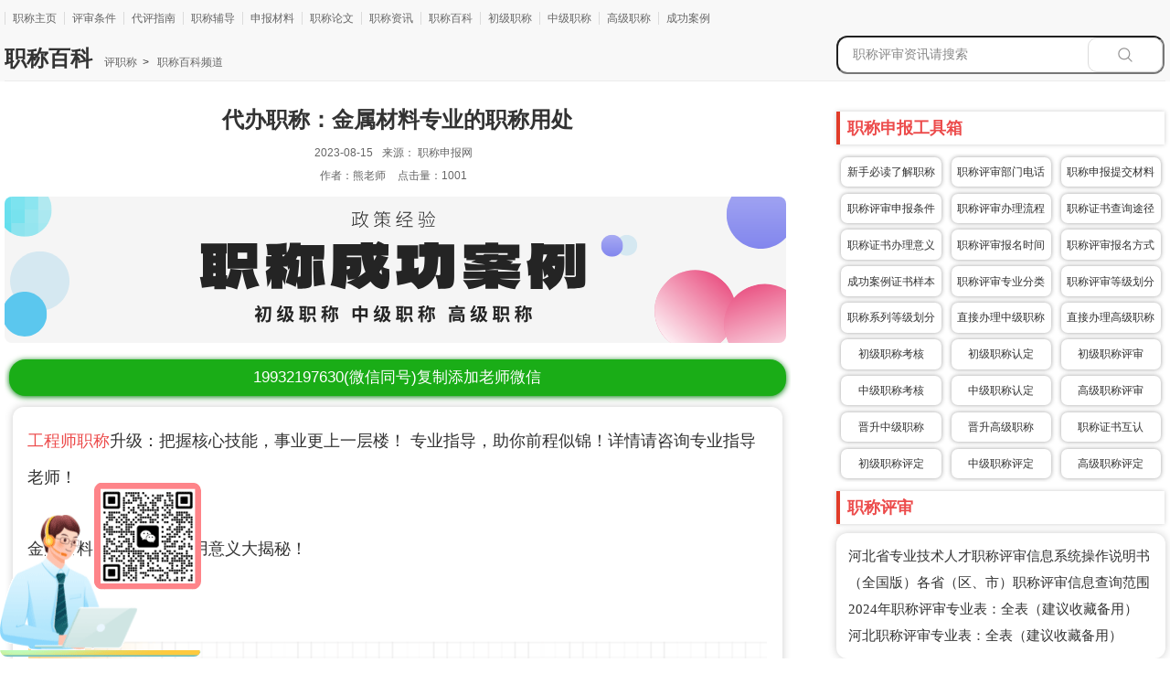

--- FILE ---
content_type: text/html
request_url: https://www.zuozizhi.com/bk/18405.html
body_size: 10567
content:
<!doctype html>
<html lang="zh-cmn-Hans-CN">
	<head>
	<meta charset="utf-8" />
    <meta http-equiv="Content-Type" content="text/html; charset=UTF-8">	
	<meta name="renderer" content="webkit" />
	<meta name="force-rendering" content="webkit"/>
	<meta http-equiv="X-UA-Compatible" content="chrome=1" />
	<meta http-equiv="Cache-Control" content="no-transform" />
    <meta http-equiv="Cache-Control" content="no-siteapp" />
	<META name="filetype" content="1">
	<META name="publishedtype" content="1">
	<META name="pagetype" content="2">
	<META name="catalogs" content="toutiao_PC">
	<link href="https://www.zuozizhi.com/favicon.ico" type="image/x-icon" rel="icon" />
    <meta name="viewport" content="width=device-width, initial-scale=1.0, minimum-scale=1.0, maximum-scale=1.0, user-scalable=no"/>
    <meta name="applicable-device"content="pc,mobile"/>
	<title>代办职称：金属材料专业的职称用处-工程师职称「评职称轻松通过」</title>
    <meta name="keywords" content="代办,职称,金属材料,专业,的,用处,工程师," />
    <meta name="description" content="工程师职称升级：把握核心技能，事业更上一层楼！ 专业指导，助你前程似锦！详情请咨询专业指导老师！金属材料专业的职称作用意义大揭秘！金属材料专业是一门以金属材料研究为主的学科，针对从事相关行业的人士来说，职称是衡量能力和业务水" />  
    <link rel="canonical" href="https://www.zuozizhi.com/bk/18405.html"/>
	<link rel="stylesheet" href="/template/pc/assets/css/reset.css" />
	<link rel="stylesheet" href="/template/pc/assets/detail_v2/common.css" />
	<link rel="stylesheet" href="/template/pc/assets/detail_v2/detail.css" />	
    <script type="text/javascript" src="/template/pc/assets/js/jquery.min.js"></script>
	<script type="text/javascript" src="/template/pc/assets/js/jquery.cookie.js"></script>
	<script type="text/javascript" src="/template/pc/assets/js/resources/minicookie.js"></script>
	<script type="text/javascript" src="/template/pc/assets/js/globle.js"></script>
	<script type="text/javascript" src="/template/pc/assets/js/device.js"></script>			
    <meta property="og:type" content="article"/>
    <meta property="og:title" content="代办职称：金属材料专业的职称用处"/>
    <meta property="og:description" content=""/>
    <meta property="og:image" content=""/>
    <link rel="stylesheet" href="/template/pc/css/style.css" media="screen" type="text/css" />
    <meta property="og:release_date" content="2023-08-15 22:27"/>        

    <script>
var _hmt = _hmt || [];
(function() {
  var hm = document.createElement("script");
  hm.src = "https://hm.baidu.com/hm.js?056ba7913e34c38a93c04310988d60a9";
  var s = document.getElementsByTagName("script")[0]; 
  s.parentNode.insertBefore(hm, s);
})();
</script> 
    <meta name="copyright" content="本页版权归熊职称（www.zuozizhi.com）所有。All Rights Reserved">
<!-- 今日头条自动收录 -->    
<script>
(function(){
var el = document.createElement("script");
el.src = "https://sf1-scmcdn-tos.pstatp.com/goofy/ttzz/push.js?713db76fe40b8ed78c76429f53163b8fbd4502f1a3ccd1a5183ab489bd9696de80f2b20c3bdaa580debdb19c4fced93120ff5467cbb6954747033ac59e970439";
el.id = "ttzz";
var s = document.getElementsByTagName("script")[0];
s.parentNode.insertBefore(el, s);
})(window)
</script>
<!-- 今日头条自动收录 --> 
<link href="/favicon.ico" rel="shortcut icon" type="image/x-icon" />
</head>
		<style>
			@media (max-width:800px){
				.headers{top:65px;}
			}
		</style>
		
<body onselectstart="return false">
  
<meta name="applicable-device" content="pc"> 
<div class="header_cnt_detail clear-fix pcstyle">
  <div class="header_cnt_l_detail clear-fix">
    <ul class="nav_detail">
      <li><a href="https://www.zuozizhi.com" target="_blank">职称主页</a></li>
            <li><a href="/tj/" target="_blank" rel="nofollow">评审条件</a></li>
            <li><a href="/zn/" target="_blank" rel="nofollow">代评指南</a></li>
            <li><a href="/yb/" target="_blank" rel="nofollow">职称辅导</a></li>
            <li><a href="/cl/" target="_blank" rel="nofollow">申报材料</a></li>
            <li><a href="/lw/" target="_blank" rel="nofollow">职称论文</a></li>
            <li><a href="/zx/" target="_blank" rel="nofollow">职称资讯</a></li>
            <li><a href="/bk/" target="_blank" rel="nofollow">职称百科</a></li>
            <li><a href="/cj/" target="_blank" rel="nofollow">初级职称</a></li>
            <li><a href="/zj/" target="_blank" rel="nofollow">中级职称</a></li>
            <li><a href="/gj/" target="_blank" rel="nofollow">高级职称</a></li>
            <li><a href="/cgal/" target="_blank" rel="nofollow">成功案例</a></li>
          </ul>                     
  </div>
  <div style="width:1020px; margin:0 auto !important;">
    
  </div>
</div>
<div class="head_search_cnt positionSearch pcstyle">
  <div class="head_search_cnt_contain positionSearchCnt">
    <div class="head_search_cnt_left">
      <div class="detail_position">
        <h1>职称百科</h1>
        <a href="https://www.zuozizhi.com">评职称</a>  >  <a href=" /bk/ "> 职称百科频道 </a>              
      </div>
    </div>
    <div class="head_search_cnt_right">
      <form method="get" action="/index.php?m=home&c=Search&a=lists"><input type="hidden" name="m" value="home" /><input type="hidden" name="c" value="Search" /><input type="hidden" name="a" value="lists" /><input type="hidden" name="lang" value="cn">
			<input type="hidden" name="modelsid" value="" />
			<input type="hidden" name="typeid" value="" />
      <input id='bdcsMain' class='search_text' placeholder='职称评审资讯请搜索' type="text"  name="keywords" id="keywords" />
      <button type="submit" id='search_btn' class='search_btn png-fixIe6'>
        <a id='search_btn' class='search_btn png-fixIe6' target="_blank" ></a>
      </button>          
      </form>  	  
    </div>	
  </div>
</div>
<link rel="stylesheet" href="/template/pc/css/list_header.css">
<link href="/template/pc/css/style_mob13.css" rel="stylesheet" type="text/css" />
<link href="/template/pc/css/component3.css" rel="stylesheet" type="text/css" />
<script type="text/javascript" src="/template/pc/js/modernizr.custom.js"></script>
<script type="text/javascript" src="/template/pc/js/jquery.dlmenu.js"></script>
<link rel="stylesheet" href="/template/pc/css/mob_header.css?v=1">
<div class="headers" style="z-index:100;">
	<div class="headers-con">
    <a href="https://www.zuozizhi.com/" class="logo" rel="nofollow"><img src="/template/pc/assets/images/logo.png" alt="评职称"></a>
	<a href="tel:19932197630" class="logoo" rel="nofollow"><img src="/images/wx03.gif" alt="评职称"></a>
    <a id="dl-menu-button" class="logor"><img src="/images/menu-button-bg1.png" alt="主页" data-bd-imgshare-binded="1"></a>
	<div id="dl-menu" class="dl-menuwrapper">
		<ul class="dl-menu">
			<li><a href="https://www.zuozizhi.com" target="_blank">职称主页</a></li>
            			<li><a href="/tj/" target="_blank" rel="nofollow">评审条件</a></li>
						<li><a href="/zn/" target="_blank" rel="nofollow">代评指南</a></li>
						<li><a href="/yb/" target="_blank" rel="nofollow">职称辅导</a></li>
						<li><a href="/cl/" target="_blank" rel="nofollow">申报材料</a></li>
						<li><a href="/lw/" target="_blank" rel="nofollow">职称论文</a></li>
						<li><a href="/zx/" target="_blank" rel="nofollow">职称资讯</a></li>
						<li><a href="/bk/" target="_blank" rel="nofollow">职称百科</a></li>
						<li><a href="/cj/" target="_blank" rel="nofollow">初级职称</a></li>
						<li><a href="/zj/" target="_blank" rel="nofollow">中级职称</a></li>
						<li><a href="/gj/" target="_blank" rel="nofollow">高级职称</a></li>
						<li><a href="/cgal/" target="_blank" rel="nofollow">成功案例</a></li>
						<li class="downs"><a  href="javascript:;" rel="nofollow">关于我们</a>
				<ul>
					<li><a href="/about/gsjj/" rel="nofollow">公司简介</a></li>
					<li><a href="/about/mzsm/" rel="nofollow">免责声明</a></li>
					<li><a href="/about/lxwm/" rel="nofollow">联系我们</a></li>
				</ul>
			</li>
		</ul>
	</div><div style="clear:both;"></div>
    </div>
</div> 
  
	<style>
		@media (max-width:800px){
			.hot_recommend .listNews-item-s1 .info h3{font-weight: 400;font-size: 14px;}
		}
	</style>
  <section class='section'>
    <div class="detail_cnt clear-fix">
      <div class='article'>
        <div class="detail_left  clear-fix">
          <div class="detail_left_cnt">
            <div class="J-title_detail title_detail">
              <h2><span>代办职称：金属材料专业的职称用处</span></h2>
              <div class='share_cnt_p mobstyle'> <i>2023-08-15</i>来源： <i>职称申报网</i><br>作者：<i>熊老师</i> 点击量：<i><script src='/index.php?m=api&c=Ajax&a=arcclick&type=view&aids=18405' type='text/javascript' language='javascript'></script></i>
              </div>
            </div>
<!-- 文章宣传图 -->
<div>
<a href="https://www.zuozizhi.com/cgal/"><img src="/template/pc/assets/images/articleimg.png" title="评职称" alt="职称证"></a>
</div> 
<!-- 文章宣传图 -->				
<!-- wechatzixun start -->
    <section class="weixinstyle">
      <div class="wx" onclick="copywx()">	  
	    <a href="weixin://">
		<span id="copy_btn">19932197630</span>(微信同号)复制添加老师微信		
		</a>			
	  </div>
        <script>
    /*点击复制微信号*/
    function copywx(){
        const range = document.createRange();
        range.selectNode(document.getElementById('copy_btn'));
        const selection = window.getSelection();
        if(selection.rangeCount > 0) selection.removeAllRanges();
        selection.addRange(range);
        document.execCommand('copy');
        alert("复制成功！请添加老师微信！");
    }
       </script>	  
    </section>  
<!-- wechatzixun end --> 			
            <div class="J-contain_detail_cnt contain_detail_cnt">         
               
    <div style="text-align: left; margin-bottom: 10px;">
        <p style="font-size: 18px; line-height: 40px; text-align: left; margin-bottom: 30px;"><a href="https://www.zuozizhi.com/"  target="_blank"  >工程师职称</a>升级：把握核心技能，事业更上一层楼！ 专业指导，助你前程似锦！详情请咨询专业指导老师！</p>
        <p style="font-size: 18px; line-height: 40px; text-align: left; margin-bottom: 30px;">金属材料专业的职称作用意义大揭秘！</p>
        <p style="font-size: 18px; line-height: 40px; text-align: left; margin-bottom: 30px;"><img src="/uploads/allimg/20230713/1689218258807968.png" title="专业职称" alt="职称" style="width: 100%; margin-bottom: 20px;"></p>
        <p style="font-size: 18px; line-height: 40px; text-align: left; margin-bottom: 30px;">金属材料专业是一门以金属材料研究为主的学科，针对从事相关行业的人士来说，职称是衡量能力和业务水平的极为重要的标志。那么，金属材料专业的职称究竟有什么用意义呢？紧接着，咱们将一一道来。</p>
        <p style="font-size: 18px; line-height: 40px; text-align: left; margin-bottom: 30px;">首先，金属材料专业的职称可以提高就业竞争力。在当前竞争比较激烈的就业市场中，拥有职称的人才往往能脱颖而出。职称，不仅仅是一种荣誉，更是一种能力的象征。具备金属材料<a href="https://www.zuozizhi.com/"  target="_blank"  >专业职称</a>的人才多数<a href="https://www.zuozizhi.com/"  target="_blank"  >职称申报</a>情况下表现出较高的专业素养和工作能力，给雇主留下了良好的印象，因此在求职过程中更容易得到青睐。</p>
        <p style="font-size: 18px; line-height: 40px; text-align: left; margin-bottom: 30px;"><img src="/uploads/allimg/20230602/1685672300547597.jpeg" title="职称评审" alt="工程师职称" style="width: 100%; margin-bottom: 20px;"></p>
        <p style="font-size: 18px; line-height: 40px; text-align: left; margin-bottom: 30px;">其次，金属材料专业的职称可以提升薪资待遇。通过参加<a href="https://www.zuozizhi.com/"  target="_blank"  >职称评审</a>并成功获得金属材料专业职称的人才，多数职称申报情况下会因为其专业能力和经验的不断提升而得到更高的薪资福利待遇。职称评审是对个人专业技术能力水平的认可和一定，成为金属材料领域中的高级人才，自然会受到更多机构和企业的关注和喜爱。</p>
        <p style="font-size: 18px; line-height: 40px; text-align: left; margin-bottom: 30px;">再次，金属材料专业的职称可以提供更广阔的职业发展生涯规划空间。金属材料专业职称的获得意味着个人专业能力的不断提升，这将为职业发展生涯规划打开更多的大门。拥有职称的人才多数职称申报情况下可以在公司内部得到更多的晋升机会，也更容易在职场中获得更高的职位和地位，为个人的职业道路扩展了更广阔的空间。</p>
        <p style="font-size: 18px; line-height: 40px; text-align: left; margin-bottom: 30px;"><img src="/uploads/allimg/20230713/1689218258973113.png" title="职称" alt="职称评定" style="width: 100%; margin-bottom: 20px;"></p>
        <p style="font-size: 18px; line-height: 40px; text-align: left; margin-bottom: 30px;">最后，金属材料专业的职称可以提升行业影响力。拥有金属材料专业职称的人才往往在工作中积累了丰富的经验和知识，并在行业内赢得了一定的声誉和口碑。通过在相关行业或领域中的表现和贡献，他们将对行业的日益发展和不断进步和不断发展起到推动的作用，提高整个行业的影响力。</p>
        <p style="font-size: 18px; line-height: 40px; text-align: left; margin-bottom: 30px;">综上所述，金属材料专业的职称在职场中具有重要的作用意义。它可以提高就业竞争力，提升薪资待遇，提供更广阔的职业发展生涯规划空间，并提升行业影响力。因此，假设您从事金属材料相关行业，不妨考虑参加金属材料专业职称评审，为自身的职业发展生涯规划增添一份亮丽的底色！</p>
        <p style="font-size: 18px; line-height: 40px; text-align: left; margin-bottom: 30px;">紧急提醒：社保问题，将成为未来几年职称申报的关键，目前已经造成了不小的影响，一定一定要非常注意！</p>
    </div>


  
            </div>
          </div>		  
<div class="xingg">				
	<div class="gg_item_bomttom_left"> 
<a href="/special/arc-3400.html">助理工程师职称</a><a href="/special/arc-3398.html">中级工程师职称</a><a href="/special/arc-3397.html">高级工程师职称</a>
<a href="/special/arc-2281.html">工程师职称评定</a><a href="/special/arc-3171.html">申报职称</a><a href="/special/arc-312.html">工程师职称评审</a>
	</div>		
	<div class="gg_item_bomttom_right"> 
<a href="/special/arc-389.html">助理工程师</a><a href="/special/arc-2263.html">工程师申报</a><a href="/special/arc-3239.html">评职称代办</a>
<a href="/special/arc-421.html">职称报考</a><a href="/special/arc-3100.html">职称办理</a><a href="/special/arc-398.html">职称代评</a>
	</div>	
</div>			  		  
        </div>			
      </div> 
      <aside class='aside pcstyle'>
        <div class="detail_right_cnt clear-fix">
        <div class="xfcnt_lft clear-fix"> 
	      <div class="main_r_title"><h4>职称申报工具箱</h4></div>
    <div class="main_xin">
<a href="/bk/5567.html">新手必读了解职称</a><a href="/bk/5568.html">职称评审部门电话</a><a href="/cl/5570.html">职称申报提交材料</a>
<a href="/tj/5574.html">职称评审申报条件</a><a href="/yb/5569.html">职称评审办理流程</a><a href="/bk/5572.html">职称证书查询途径</a>	
<a href="/bk/5573.html">职称证书办理意义</a><a href="/yb/5575.html">职称评审报名时间</a><a href="/bk/5571.html">职称评审报名方式</a>
<a href="/cgal/">成功案例证书样本</a><a href="/yb/4506.html">职称评审专业分类</a><a href="/bk/3164.html">职称评审等级划分</a>
<a href="/cl/2495.html">职称系列等级划分</a><a href="/zj/zjyb/">直接办理中级职称</a><a href="/gj/zjbl/">直接办理高级职称</a>
<a href="/cj/cjkh/">初级职称考核</a><a href="/cj/cjrd/">初级职称认定</a><a href="/cj/cjps/">初级职称评审</a>
<a href="/zj/zjkh/">中级职称考核</a><a href="/zj/zjrd/">中级职称认定</a><a href="/gj/glps/">高级职称评审</a>
<a href="/zj/zjjs/">晋升中级职称</a><a href="/gj/gjjs/">晋升高级职称</a><a href="/yb/4133.html">职称证书互认</a>	
<a href="/cj/cjpd/">初级职称评定</a><a href="/zj/zjpd/">中级职称评定</a><a href="/gj/gjpd/">高级职称评定</a>	
    </div> 			
		  <div class="main_r_title">
            <h4>职称评审</h4>
          </div>
          <div class="main_item_cnt">	
      <ul id="hoursListNews" class="special_more_item">
              <li>
		<a href="/bk/19326.html" target="_blank" title="河北省专业技术人才职称评审信息系统操作说明书(2023版)">河北省专业技术人才职称评审信息系统操作说明书(2023版)</a>
		</li>
              <li>
		<a href="/bk/5568.html" target="_blank" title="（全国版）各省（区、市）职称评审信息查询范围及咨询电话">（全国版）各省（区、市）职称评审信息查询范围及咨询电话</a>
		</li>
              <li>
		<a href="/bk/18811.html" target="_blank" title="2024年职称评审专业表：全表（建议收藏备用）">2024年职称评审专业表：全表（建议收藏备用）</a>
		</li>
              <li>
		<a href="/bk/27872.html" target="_blank" title="河北职称评审专业表：全表（建议收藏备用）">河北职称评审专业表：全表（建议收藏备用）</a>
		</li>
            </ul>					
          </div> 		  
		  <div class="main_r_title">
            <h4>等级划分</h4>
          </div>
          <div class="main_item_cnt">	
      <ul id="hoursListNews" class="special_more_item">
              <li>
		<a href="/bk/2942.html" target="_blank" title="各级别工程师职称评定条件是什么？等级划分、业绩成果等各项要求！">各级别工程师职称评定条件是什么？等级划分、业绩成果等各项要求！</a>
		</li>
              <li>
		<a href="/bk/18888.html" target="_blank" title="天津职称评审系列详细划分（点击专业直达评审条件）">天津职称评审系列详细划分（点击专业直达评审条件）</a>
		</li>
              <li>
		<a href="/bk/3028.html" target="_blank" title="专业技术职称｜含义！级别划分！专业方向划分！">专业技术职称｜含义！级别划分！专业方向划分！</a>
		</li>
              <li>
		<a href="/bk/3909.html" target="_blank" title="助理工程师是什么职称等级？">助理工程师是什么职称等级？</a>
		</li>
            </ul>					
          </div> 		
		  <div class="main_r_title">
            <h4>申报系统</h4>
          </div>
          <div class="main_item_cnt">	
      <ul id="hoursListNews" class="special_more_item">
              <li>
		<a href="/bk/19326.html" target="_blank" title="河北省专业技术人才职称评审信息系统操作说明书(2023版)">河北省专业技术人才职称评审信息系统操作说明书(2023版)</a>
		</li>
              <li>
		<a href="/bk/3130.html" target="_blank" title="职称证书｜职称在全国职称系统查不到怎么办？">职称证书｜职称在全国职称系统查不到怎么办？</a>
		</li>
              <li>
		<a href="/bk/2860.html" target="_blank" title="石家庄人社局：职称查询系统平台不稳定，有的能查到，有的不可以！">石家庄人社局：职称查询系统平台不稳定，有的能查到，有的不可以！</a>
		</li>
              <li>
		<a href="/bk/25027.html" target="_blank" title="卫生职称答辩系统使用说明">卫生职称答辩系统使用说明</a>
		</li>
            </ul>					
          </div> 
		  <div class="main_r_title"><h4>快速咨询</h4></div>
          <div class="main_item_cnt">	<img src="/template/pc/assets/images/ackszx.gif" alt="评职称">		</div> 		  
		  <div class="main_r_title">
            <h4>评审委员会</h4>
          </div>
          <div class="main_item_cnt">	
      <ul id="hoursListNews" class="special_more_item">
              <li>
		<a href="/bk/18846.html" target="_blank" title="天津职称：职称评审委员会的组建要求">天津职称：职称评审委员会的组建要求</a>
		</li>
              <li>
		<a href="/bk/19027.html" target="_blank" title="广东职称：高技能人才参加专业技术职称评审由哪些职称评审委员会具体负责？">广东职称：高技能人才参加专业技术职称评审由哪些职称评审委员会具体负责？</a>
		</li>
              <li>
		<a href="/bk/4210.html" target="_blank" title="职称评定部门：关于2022年天津市各专业技术职称评委会">职称评定部门：关于2022年天津市各专业技术职称评委会</a>
		</li>
              <li>
		<a href="/bk/18835.html" target="_blank" title="天津市职称评审委员会设置表">天津市职称评审委员会设置表</a>
		</li>
            </ul>					
          </div> 				  
		  <div class="main_r_title">
            <h4>职称百科</h4>
          </div>
          <div class="main_item_cnt">
		  <ul id="hoursListNews" class="special_more_item">
		  			<li>
			<a href="/yb/1346.html" target="_blank" title="收藏版：中级职称评定条件及流程！很详细哦！通用的！">收藏版：中级职称评定条件及流程！很详细哦！通用的！</a>
			</li>
		  			<li>
			<a href="/yb/2492.html" target="_blank" title="国家职称级别一览表：详细是怎么划分的？">国家职称级别一览表：详细是怎么划分的？</a>
			</li>
		  			<li>
			<a href="/yb/1921.html" target="_blank" title="本科毕业几年可以评中级职称？这得看详细的情况！">本科毕业几年可以评中级职称？这得看详细的情况！</a>
			</li>
		  			<li>
			<a href="/yb/1068.html" target="_blank" title="跨专业可以评职称吗？可以，但是一定要分情况！">跨专业可以评职称吗？可以，但是一定要分情况！</a>
			</li>
		  		  </ul>		
          </div> 	
		  <div class="main_r_title">
            <h4>本文相关</h4>
          </div>
          <div class="main_item_cnt">
			 <ul id="hoursListNews" class="special_more_item">
			  				<li><a href="/qgzc/hb/41468.html" target="_blank" title="2025河北技工院校高级职称教师通过名单">2025河北技工院校高级职称教师通过名单</a>		</li>
			  				<li><a href="/qgzc/hb/41467.html" target="_blank" title="2025石家庄标准化计量质量/食品药品中级职称评审通过公示名单">2025石家庄标准化计量质量/食品药品中级职称评审通过公示名单</a>		</li>
			  				<li><a href="/qgzc/hb/41466.html" target="_blank" title="2025承德中级职称评审通过公示名单">2025承德中级职称评审通过公示名单</a>		</li>
			  				<li><a href="/qgzc/hb/41465.html" target="_blank" title="2025河北电子工程、智能制造、工业设计职称评审结果公示名单">2025河北电子工程、智能制造、工业设计职称评审结果公示名单</a>		</li>
			  			</ul>		
          </div> 
		  <div class="main_r_title"><h4>快速咨询</h4></div>
          <div class="main_item_cnt">	<img src="/template/pc/assets/images/ackszx.gif" alt="评职称">		</div> 				  
		  <div class="main_r_title">
            <h4>热点关注</h4>
          </div>
          <div class="main_xin">
<a href="/special/arc-3245.html">评职称条件</a><a href="/special/arc-3496.html">高级专业技术职称</a><a href="/special/arc-3244.html">职称证专业</a>
<a href="/special/arc-3617.html">副高级职称申报条件</a><a href="/special/arc-3318.html">职称报名流程</a><a href="/special/arc-3610.html">工程师职称评定条件</a>	
<a href="/special/arc-2999.html">考职称</a><a href="/special/arc-3274.html">专业技术职称</a><a href="/special/arc-2995.html">职称网</a>
<a href="/special/arc-3136.html">职称协助</a><a href="/special/arc-2994.html">评职称</a><a href="/special/arc-3144.html">电气职称</a>
          </div> 			  
          <div class="main_r_title">
            <h4>职称优选</h4>
          </div>
          <div id='editselect' class="main_item_cnt" >
            <ul id='sift_item_cnt' class="sift_item">
                        <li> 
              <a href="/cl/1484.html" target="_blank" title="中级职称评定流程和步骤：告诉你真实答案，少走弯路！"><span><img src="/images/defaultpic03.gif" title="中级职称评定流程和步骤" alt="中级职称评定流程和步骤"></span><p>中级职称评定流程和步骤：告诉你真实答案，少走弯路！</p></a> 
            </li>
                        <li> 
              <a href="/yb/1346.html" target="_blank" title="收藏版：中级职称评定条件及流程！很详细哦！通用的！"><span><img src="/images/defaultpic03.gif" title="中级职称评定条件及流程" alt="中级职称评定条件及流程"></span><p>收藏版：中级职称评定条件及流程！很详细哦！通用的！</p></a> 
            </li>
                        <li> 
              <a href="/zn/2417.html" target="_blank" title="1分钟带您看懂评职称流程：人社部公布的职称评审程序"><span><img src="/images/defaultpic03.gif" title="职称评审程序" alt="评职称流程,职称评审程序"></span><p>1分钟带您看懂评职称流程：人社部公布的职称评审程序</p></a> 
            </li>
                        <li> 
              <a href="/zn/2013.html" target="_blank" title="助理工程师证有什么用？级别这么低！可是你好像忽视了一个问题！"><span><img src="/images/defaultpic03.gif" title="助理工程师证有什么用" alt="助理工程师证有什么用"></span><p>助理工程师证有什么用？级别这么低！可是你好像忽视了一个问题！</p></a> 
            </li>
                        <li> 
              <a href="/tj/1825.html" target="_blank" title="探寻机电中级工程师职称评定条件，助力职业发展"><span><img src="/images/defaultpic03.gif" title="机电中级工程师职称评定条件" alt="机电中级工程师职称评定条件"></span><p>探寻机电中级工程师职称评定条件，助力职业发展</p></a> 
            </li>
                        <li> 
              <a href="/tj/32058.html" target="_blank" title="人社部：工程技术人才职称评价基本标准条件"><span><img src="/images/defaultpic03.gif" title="职称评审条件" alt="工程技术人才职称评价基本标准条件,职称评审条件"></span><p>人社部：工程技术人才职称评价基本标准条件</p></a> 
            </li>
                        <li> 
              <a href="/tj/1029.html" target="_blank" title="高级工程师职称评审条件，这是先决条件，不满足不要办理！"><span><img src="/images/defaultpic03.gif" title="高级工程师职称评审条件" alt="高级工程师职称评审条件"></span><p>高级工程师职称评审条件，这是先决条件，不满足不要办理！</p></a> 
            </li>
                        </ul>
          </div> 
         <div class="main_r_title">
            <h4>职称申报系统</h4>
          </div>
          <div id='editselect'>
	<a href="https://fuwu.rsj.beijing.gov.cn/uamsso/login?service=https://fuwu.rsj.beijing.gov.cn/pingshen/login" style="all: unset;"><img src="/template/pc/images/bjzcsbxt01.jpg" title="北京职称系统" alt="评职称"/></a>
	<a href="http://111.33.175.202:8081/zcpsqd/certificateQuery" style="all: unset;"><img src="/template/pc/images/tjzcsbxt01.jpg" title="天津职称系统" alt="评职称"/></a>
	<a href="http://111.63.208.196:8080/zcpsqd/home" style="all: unset;"><img src="/template/pc/images/hbzcsbxt01.jpg" title="河北职称系统" alt="评职称"/></a>
          </div> 		  
        </div>
      </div>
    </aside>	
    <aside class="guess_like  clear-fix">
            <div id='rmtj_title' class="guess_title hot-recommend"><h4>热门推荐</h4></div>
            <div class="guess_contain">
              <div class="hot_recommend_cnt">
                <ul id='hot_recommend' class="hot_recommend">
                                    <li class="J-has-share listNews-item-s1 clearfix">
                    <div class="img fl mobleft">
                      <a href="/cl/1484.html" target="_blank"> 
                        <img class="animation" src="/images/defaultpic027.gif"  title="中级职称评定流程和步骤" alt="中级职称评定流程和步骤" width="100%">
                      </a> 
                    </div>
                    <div class="info mobright">
                      <h6> <a class="J-share-a" href="/cl/1484.html" target="_blank">中级职称评定流程和步骤：告诉你真实答案，少走弯路！</a> </h6>
                      <p class="desc" style="height: 60px; overflow: hidden;">　　中级职称评定是河北省工程类人才职业生涯中的重要环节，但是对于很多人来说，评定流程和步骤都不是很清楚，容易走弯路。本文将从多个角度为大家介绍中级职称评定的流程和步骤。 职称办理 中级职称评定流程和步骤 1. 评审标准 中级职称评审的标......</p>
                      <p class="from">12-16    来源：职称申报网</p>
                    </div>
                  </li>                 
                                    <li class="J-has-share listNews-item-s1 clearfix">
                    <div class="img fl mobleft">
                      <a href="/yb/1346.html" target="_blank"> 
                        <img class="animation" src="/images/defaultpic027.gif"  title="中级职称评定条件及流程" alt="中级职称评定条件及流程" width="100%">
                      </a> 
                    </div>
                    <div class="info mobright">
                      <h6> <a class="J-share-a" href="/yb/1346.html" target="_blank">收藏版：中级职称评定条件及流程！很详细哦！通用的！</a> </h6>
                      <p class="desc" style="height: 60px; overflow: hidden;">　　进入今年上半年后，人才逐步发现，竞争压力更大，就业压力也更大，人才为了提高自己的核心竞争力，开始大量转战考证市场！加上近几年工程师职称的新调整，政策逐步完善，方式逐渐灵活，工程人员又有了评工程师的希望，而想办理职称，针对中......</p>
                      <p class="from">12-05    来源：职称申报网</p>
                    </div>
                  </li>                 
                                    <li class="J-has-share listNews-item-s1 clearfix">
                    <div class="img fl mobleft">
                      <a href="/zn/2417.html" target="_blank"> 
                        <img class="animation" src="/images/defaultpic027.gif"  title="职称评审程序" alt="评职称流程,职称评审程序" width="100%">
                      </a> 
                    </div>
                    <div class="info mobright">
                      <h6> <a class="J-share-a" href="/zn/2417.html" target="_blank">1分钟带您看懂评职称流程：人社部公布的职称评审程序</a> </h6>
                      <p class="desc" style="height: 60px; overflow: hidden;">　　职称评审程序职称评审的基本程序包括：1.申报、审核；2.评议组或评审专家评议；3.评审；4.评审结果公示；5.评审结果确认、备案。以下为人社部的视频介绍，大家可......</p>
                      <p class="from">04-14    来源：人社部公众号</p>
                    </div>
                  </li>                 
                                    <li class="J-has-share listNews-item-s1 clearfix">
                    <div class="img fl mobleft">
                      <a href="/zn/2013.html" target="_blank"> 
                        <img class="animation" src="/images/defaultpic027.gif"  title="助理工程师证有什么用" alt="助理工程师证有什么用" width="100%">
                      </a> 
                    </div>
                    <div class="info mobright">
                      <h6> <a class="J-share-a" href="/zn/2013.html" target="_blank">助理工程师证有什么用？级别这么低！可是你好像忽视了一个问题！</a> </h6>
                      <p class="desc" style="height: 60px; overflow: hidden;">　　助理工程师证有什么用问：助理工程师证有什么用？级别这么低！答：他级别是不高，但是，好多人才都会忽视一个问题，就是你评中级的时候，到底要不要助理工程师职称？可以这......</p>
                      <p class="from">08-06    来源：职称申报网</p>
                    </div>
                  </li>                 
                                    <li class="J-has-share listNews-item-s1 clearfix">
                    <div class="img fl mobleft">
                      <a href="/tj/1825.html" target="_blank"> 
                        <img class="animation" src="/images/defaultpic027.gif"  title="机电中级工程师职称评定条件" alt="机电中级工程师职称评定条件" width="100%">
                      </a> 
                    </div>
                    <div class="info mobright">
                      <h6> <a class="J-share-a" href="/tj/1825.html" target="_blank">探寻机电中级工程师职称评定条件，助力职业发展</a> </h6>
                      <p class="desc" style="height: 60px; overflow: hidden;">　　作为河北省工程类人才，您是否正在寻找关于机电中级工程师职称评定条件的信息？机电中级工程师职称评定是很多工程师所追求的目标，也是一个重要的职业发展机会。本文将为您详细介绍河北机电中级工程师职称评定条件，帮助您更好地规划职业发......</p>
                      <p class="from">01-08    来源：职称申报网</p>
                    </div>
                  </li>                 
                                    <li class="J-has-share listNews-item-s1 clearfix">
                    <div class="img fl mobleft">
                      <a href="/tj/32058.html" target="_blank"> 
                        <img class="animation" src="/images/defaultpic027.gif"  title="职称评审条件" alt="工程技术人才职称评价基本标准条件,职称评审条件" width="100%">
                      </a> 
                    </div>
                    <div class="info mobright">
                      <h6> <a class="J-share-a" href="/tj/32058.html" target="_blank">人社部：工程技术人才职称评价基本标准条件</a> </h6>
                      <p class="desc" style="height: 60px; overflow: hidden;">　　职称评审条件一、遵守中华人民共和国宪法和法律法规。二、具有良好的职业道德、敬业精神，作风端正。三、热爱本职工作，认真履行岗位职责。四、按照要求参加继续教育。五、......</p>
                      <p class="from">03-12    来源：职称申报网</p>
                    </div>
                  </li>                 
                                      
                </ul>
              </div>
           </div>
    </aside>
    </div>
    </section>
<div class="footer_cnt pcstyle">
  <div class="footer_cns">
    <p>友情链接：</p>  </div>
</div> 
<div class="w1200 pcstyle">
   <div class="footer fix">
      <ul class="foot-list fix">  
         <li>
         <a href="/yb/709.html">助理工程师有什么用</a>
         </li>
		 <li>
         <a href="/tj/88.html">中级职称破格评审</a>
         </li><li>
         <a href="/cl/359.html">河北省职称报名</a>
         </li><li>
         <a href="/cl/772.html">职称评审政策</a>
         </li><li>
         <a href="/zx/336.html">职称评审新规定</a>
         </li><li>
         <a href="/tj/174.html">职称评审要求</a>
         </li><li>
         <a href="/zx/695.html">职称评审新通知</a>
         </li>
		 <li>
         <a href="/yb/91.html">高级职称破格评审</a>
         </li><li>
         <a href="/zn/402.html">中级工程师有什么用</a>
         </li>
         <li>
         <a href="/yb/709.html">助理工程师有什么用</a>
         </li>		
         <li>
         <a href="/">评职称</a>
         </li>			 
      </ul>          
        <div class="copyright">
            <p>Copyright © 2017-2027 Power by www.zuozizhi.com</p>
			<p>
			      <img src="/template/pc/images/qyxy.jpg" >
			      <img src="/template/pc/images/kxwz.jpg" >
			      <img src="/template/pc/images/wxbwz.jpg" >
			      <img src="/template/pc/images/cxwz.jpg" >
			      <img src="/template/pc/images/wj110.jpg" >
			</p>
			<p><a href="https://beian.miit.gov.cn/" rel="nofollow" target="_blank">冀ICP备16025205号</a></p>
        </div>  	
   </div>
  </div>
<span class="a_hide" style="position: fixed;bottom: -4px;z-index: 99999;left:0;" rel="nofollow"><img border="0" src="/template/pc/assets/images/xfz.png" alt="职称咨询请扫描" title="职称咨询请扫描"/></span> 
<div class="mob_foot">
Copyright @2017-2027 Power by www.zuozizhi.com<br>
冀ICP备16025205-2号
</div>
<!-- 应用插件标签 start --> 
 <link type="text/css" href="/weapp/Footernav/template/skin/css/font-awesome.min.css?v=v1.0.5" rel="stylesheet" />
<script type="text/javascript" src="/weapp/Footernav/template/skin/js/jquery.min.js?v=v1.7.7"></script>
<script type="text/javascript" src="/weapp/Footernav/template/skin/js/clipboard.min.js?v=v1.7.7"></script>
<script type="text/javascript" src="/weapp/Footernav/template/skin/js/footernav.js?v=v1.7.7"></script>
<style>

.footer_Footernav {display: flex;width: 100%;height: 55px;position: fixed;left: 0;bottom: 0;background-color: #fff;box-shadow: 0px -1px 12px 0px rgba(0,0,0,0.12);justify-content: space-between;padding: 0 10px;box-sizing: border-box;z-index: 99999999;}
.footer_Footernav a i{color: #2b2b2b;position: relative;display: inline-block;font-size: 22px;margin-top: 8px;}
#releaseBtn_Footernav i{font-size: 40px;margin-top: -25px !important;border-top-left-radius: 50%;border-top-right-radius: 50%;background-color: #fff;padding: 10px;padding-bottom: 0;}
#releaseBtn_Footernav small{margin-top: 8px;}
.footer_Footernav a small{display: block;text-align: center;font-size: 14px;color: #333333;}
.footer_Footernav a {text-decoration: none;color: #2b2b2b;text-align: center;}
.cox_Footernav {position: fixed;width: 100%;height: 100%;background: rgba(0, 0, 0, 0.2);display: none;top: 0;right: 0;bottom: 0;left: 0;overflow: hidden;outline: 0;-webkit-overflow-scrolling: touch;background-color: rgb(0, 0, 0);filter: alpha(opacity=60);background-color: rgba(0, 0, 0, 0.6);z-index: 9999;}
.cox_Footernav .tc_Footernav {
    height: 200px;
    border: 5px solid #e96f83;
    border-radius: 20px;
    position: fixed;
    top: 0;
    right: 0;
    left: 0;
    bottom: 0;
    margin: auto;
    background: #fff;
}
.cox_Footernav .mp_Footernav {
    line-height: 16px;
    font-size: 16px;
    text-align: center;
    padding-top: 20px;
    padding-bottom: 15px;
}
.cox_Footernav .check {
    line-height: 16px;
    font-size: 14px;
    text-align: center;
    padding-bottom: 10px;
}
.cox_Footernav .buttonred {
    width: 200px;
    height: 80px;
    line-height: 20px;
    font-weight: 600;
    color: #fff;
    border-radius: 1rem;
    text-align: center;
    margin: 0 auto;
}
.cox_Footernav .btn1_Footernav {
    background: #E96F83;
    width: 200px;
    height: 40px;
    border-radius: 1rem;
    color: #fff;
    font-size: 16px;
    border: none;
    outline: none;
}
@media (min-width: 767px){
.footer_Footernav{display: none;}
}
</style>
<div class="footer_Footernav">
    <a href="tel:19932190230">
        <i class="fa fa-whatsapp"></i>
        <small>电话</small>
    </a>
	<a href="tel:19932197630">
        <i class="fa fa-whatsapp"></i>
        <small>电话</small>
    </a>
    <a href="/"  id="releaseBtn_Footernav">
        <i class="fa fa-home"></i>
        <small>首页</small>
    </a>
    <a href="tel:19932197630">
        <i class="fa fa-whatsapp"></i>
        <small>电话</small>
    </a>
		<a href="javascript:;" class="Footernav-weixin btton_Footernav" data-clipboard-action="copy" data-clipboard-target=".fzz1">
        <i class="fa fa-wechat"></i>
        <small>微信</small>
    </a>
	
	</div>
<div class="fzz1 btton_Footernav" onClick="jQuery('.cox_Footernav')" data-clipboard-action="copy" data-clipboard-target=".fzz1" style="color: #f6f6f9;display:none;">19932197630</div>
<div id="d1_Footernav" class="cox_Footernav xs">
	<div class="tc_Footernav">
	    <a style="display: flex;font-size: 24px;position: fixed;right: 0;padding: 0 10px;" onClick="jQuery('.cox_Footernav').hide()"><i class="fa fa-remove"></i></a>
        <div class="mp_Footernav">19932197630</div>
			<div class="check"><input type="checkbox" name="agree_Footernav" id="agree_Footernav" class="checkbox btton_Footernav" checked onClick="jQuery('.cox_Footernav')"  data-clipboard-action="copy" data-clipboard-target=".fzz1" style="-webkit-appearance: checkbox;margin-right:1%;">已为您复制好微信号，点击进入微信添加</div>
			<div class="redbox"><div class="buttonred mar"><input type="submit" value="去微信" class="btn_Footernav btn1_Footernav" onClick="jQuery('.cox_Footernav').hide()"></div></div>
		</div>
	</div>
<script type="text/javascript">$(document).ready(function () {        $('.Footernav-weixin').click(function () {            $('.cox_Footernav').show();        });    })</script>
<script type="text/javascript">
var clipboard = new Clipboard('.btton_Footernav');
clipboard.on('success', function(e) {
	console.log(e);
});
clipboard.on('error', function(e) {
	console.log(e);
});


</script>
<!-- 应用插件标签 end --> 
</body> 
</html>

--- FILE ---
content_type: text/html;charset=utf-8
request_url: https://www.zuozizhi.com/index.php?m=api&c=Ajax&a=arcclick&type=view&aids=18405
body_size: 240
content:
document.write('1001');


--- FILE ---
content_type: text/css
request_url: https://www.zuozizhi.com/template/pc/css/style.css
body_size: 608
content:

.container {
	max-width:400px;
	width:100%;
	margin:0 auto;
	position:relative;
}

#contact input[type="text"], #contact input[type="email"], #contact input[type="tel"], #contact input[type="url"], #contact textarea, #contact button[type="submit"] { font:400 12px/16px "Open Sans", Helvetica, Arial, sans-serif; }

#contact {
	background:#F9F9F9;
	padding-right: 21px;
	margin:5px 0;
}
fieldset {
	border: medium none !important;
	margin: 0 0 10px;
	min-width: 100%;
	padding: 0;
	width: 100%;
}

#contact input[type="text"], #contact input[type="email"], #contact input[type="tel"], #contact input[type="url"], #contact textarea {
	width:99%;
	border:1px solid #CCC;
	background:#FFF;
	margin:0 0 5px;
	padding:10px;
}

#contact input[type="text"]:hover, #contact input[type="email"]:hover, #contact input[type="tel"]:hover, #contact input[type="url"]:hover, #contact textarea:hover {
	-webkit-transition:border-color 0.3s ease-in-out;
	-moz-transition:border-color 0.3s ease-in-out;
	transition:border-color 0.3s ease-in-out;
	border:1px solid #AAA;
}

#contact textarea {
	height:100px;
	max-width:100%;
  resize:none;
}

#contact button[type="submit"] {
	cursor:pointer;
	width:108%;
	border:none;
	background:#EC4B4B;
	color:#FFFFFF;
	margin:0 0 5px;
	padding:10px;
	font-size:15px;
}

#contact button[type="submit"]:hover {
	background:#09C;
	-webkit-transition:background 0.3s ease-in-out;
	-moz-transition:background 0.3s ease-in-out;
	transition:background-color 0.3s ease-in-out;
}

#contact button[type="submit"]:active { box-shadow:inset 0 1px 3px rgba(0, 0, 0, 0.5); }

#contact input:focus, #contact textarea:focus {
	outline:0;
	border:1px solid #999;
}
::-webkit-input-placeholder {
 color:#888;
}
:-moz-placeholder {
 color:#888;
}
::-moz-placeholder {
 color:#888;
}
:-ms-input-placeholder {
 color:#888;
}


--- FILE ---
content_type: text/css
request_url: https://www.zuozizhi.com/template/pc/css/style_mob13.css
body_size: 1355
content:
@charset "UTF-8";
/* headers */
.headers{position:relative;height:50px; border-bottom:#fe0000 solid 1px; background:#FFF; position:fixed; top:0px; width:100%;}
.headers .search{position:absolute;top:0;right:35px;z-index:1000;display:block;width:50px;height:50px;text-indent:-9999em;background-size:40%;}
.headers .search:hover{background-color:#0067d2;}
.headers .search span{display:none;}
.headers .user-icon{position:absolute;top:0;right:70px;z-index:1000;display:block;width:50px;height:50px;text-indent:-9999em;background-size:40%;}
.headers .user-icon span{display:none;}
.headers .user-icon:hover{background-color:#0067d2;}
.headers .back{position:absolute;top:0;left:0;display:block;width:50px;height:50px;text-indent:-9999em;background-size:12px 20px;}
.mob_foot,.mob_postion,.headers{display:none;}
#slideBox{display:none;}
@media (max-width:800px){
	.gg_item_bomttom_cnt {width:88%}
	.gg_item_bomttom_right {width: 100%;}
	.gg_item_bomttom_left {width: 100%;}
	.detail_left_cnt {padding-top: 1%;}
	.detail_left_cnt J-title_detail title_detail h2 {font-size:20px;}
	.mt40{margin-top:-10px;}
	.headers{display:block;position: inherit;}
	.mob_postion{ display:block;background:#f8f9fd; width:98.3%; font-size:12px; padding:0.8%;}
	.pcstyle{display:none;}	
	.detail_cnt,.detail_left,.bottom_over_cnt,.guess_like{width:100%; overflow:hidden;}
	body{width:100%; min-width:100%; overflow:hidden;}
	.title_detail h1 {font-size: 19px;line-height: 26px;font-weight: normal;}
	.contain_detail_cnt{font-size: 16px;line-height: 26px;padding: 0.5% 8px;margin:2% 0;letter-spacing: 0.3px;border:none;border-radius:none}
	.contain_detail_cnt p {margin: 2% 0;}
	.artSum{margin:0.8% 0.8% 5px 0.8%;line-height: 18px;font-size: 12px;display: none;}
	div.bottom_over_cnt{margin: 0 0.5%;width: 99%;}
	.hot_recommend .listNews-item-s1 .info h3{height:56px; overflow:hidden;}
	/*.hot_recommend .listNews-item-s1{height:155px;}*/
	.J-bdsharebuttonbox-wrap{bottom:-30px;}
	a.change_btn_bot i{left: 35%;}
	.mob_foot{display:block; background:#222222; color:#76757b; font-size:14px; line-height:200%; padding:20px 0px; text-align:center;}
	.mob_foot a{ color:#FFF;}
    .title_detail h2 {line-height: 26px;font-size: 20px;}
	.main_contain_cnt{width:100%;}
	.main_contain_cnt#qx-page{padding: 10px 0; }
	.main_left{width:100%; }
	#slideBox{display:block;}
	.slideBox{ position:relative; overflow:hidden;}
	.slideBox .hd{ position:absolute; height:28px; line-height:28px; bottom:0; right:0; z-index:1; }
	.slideBox .hd li{ display:inline-block; width:5px; height:5px; -webkit-border-radius:5px; -moz-border-radius:5px; border-radius:5px; background:#333; text-indent:-9999px; overflow:hidden; margin:0 6px;   }
	.slideBox .hd li.on{ background:#fff;  }
	.slideBox .bd{ position:relative; z-index:0; }
	.slideBox .bd li{ position:relative; text-align:center;  }
	.slideBox .bd li img{ background:url(images/loading.gif) center center no-repeat;  vertical-align:top; width:100%;/* 图片宽度100%，达到自适应效果 */}
	.slideBox .bd li a{ -webkit-tap-highlight-color:rgba(0,0,0,0);  }  /* 去掉链接触摸高亮 */
	.slideBox .bd li .tit{ display:block; width:100%;  position:absolute; bottom:0; text-indent:10px; height:28px; line-height:28px;  color:#fff;  text-align:left;  }
	.listNewsTimeLy .listNews-item-s1 .info h3{height:40px; overflow:hidden;}
	.listNewsTimeLy .listNews-item-s1 .info .desc{height:55px; overflow:hidden;line-height: 18px;}
	.listNewsTimeLy .listNews-item-s1 .info .from,.listNewsTimeLy .listNews-item-s1 .info .from1{ position:static;}
	.pageinfo{display:none;}
	.listtop02 {width:99.35%;}
	.ztliststyle {width: 32.6%;}
	.rsj a {width: 21.4%;}
}	
	
	
@media (max-width:500px){	
	.ztliststyle {width: 49.3%;}
	.rsj a {width: 44.5%;}	
}



--- FILE ---
content_type: application/javascript
request_url: https://www.zuozizhi.com/template/pc/assets/js/resources/minicookie.js
body_size: 1503
content:
if(!Array.indexOf){
    Array.prototype.indexOf = function(obj)
    {              
        for(var i=0; i<this.length; i++)
        {
            if(this[i]==obj)
            {
                return i;
            }
        }
        return -1;
    }
}
var coo_name = null;
var key = 'MINI_QID_COOKIE';
//渠道
var QUERY = document.location.search;
QUERY = QUERY.substr(1, QUERY.length - 1);
var QIDS = [
	'qid=114laxinwen',
	'qid=dfmini',
    'f=dfmini',
	'dftt',
    'hot',
    'qid=bottom',
    'jx',
    'tj',
	'qid=fuxin',
	'qid=kuwomini',
	'qid=16lao',
	'123',
	'mgtt',
	'mgyl',
	'2345',
	'qid=2345kz',
	'qid=uchomepage',
	'qid=uc',
	'f=uc',
	'114lq',
	'114bg',
    'm1905',
	'114lakuzhan',
	'qid=114lahomepage',
	'qid=114lahomepage1',
	'qid=114lahomepage2',
	'qid=114latoutiao',
	'sgny',
	'ay',
	'360dh',
	'qid=360dh',
	'uckuzhan',
	'qqkz',
	'qid=2345shouye',
	'qid=sougoukz',
	'qid=1188kz',
	'qid=1188kztoutiao',
	'kupingnews',
	'kupingredian',
	'qid=ayshehui',
	'qid=top81',
	'qid=sinajunshi',
	'qid=newjunshi',
	'qid=ktmini',
	'qid=rlmini',
	'rltt',
	'qid=youkunews',
	'qid=lslianmeng-01',
	'qid=lslianmeng-02',
	'qid=lslianmeng-03',
	'qid=lslianmeng-04',
	'qid=lslianmeng-05',
	'qid=lslianmeng-06',
	'qid=lslianmeng-07',
	'qid=lslianmeng-08',
	'qid=lslianmeng-09',
	'qid=lslianmeng-10',
	'qid=ucipad',
	'qid=360kjzs',
	'qid=114laneiye',
	'qid=cnxh',
	'qid=1905',
    'qid=21cn',
    'qid=qqlieqi',
    'qid=huashengribao',
    'qid=kugou',
    'qid=sinajunshi',
    'qid=uc123kz',
    'qid=favclient',
    'qid=114lamz',
    'qid=dubajunshi',
    'qid=114layule',
    'qid=qqdjdzk',
    'qid=dubakz',
    'qid=fuxin',
    'qid=ifentupian',
    'qid=youkutoutiao',
    'qid=jsdbmini',
    'qid=200net',
    'qid=sgny',
    'qid=114layule',
    'qid=ipadbrowser',
	'qid=114lahomepage',
    'qid=114lahomepage1',
    'qid=114lahomepage2',
    'qid=499',
    'qid=photo',
	'qid=1616',
	'qid=6899',
    'qid=vidown',
	'qid=winrar',
	'qid=pciiss',
	'qid=ludashi',
	'www.hao123.com',
	'ipad.hao123.com',
	'cn.hao123.com',
	'qid=xunleiyingyin',
	'qid=qd1',
	'qid=firefox',
	'qid=114laxiaohua',
	'qid=by1',
	'qid=by2',
	'qid=kuaiyamini',
	'qid=2345xiaohua',
    'qid=jsdbnews',
    'qid=by3',
    'qid=by4',
	'qid=kuxionggame',
	'qid=360shortcut',
	'qid=999dh',
	'qid=114lashlq'
];
//来源
var REFERRER = document.referrer;
if(REFERRER.length != 0){
	if(REFERRER.indexOf('http://') >= 0){
		rf_arr = REFERRER.split('http://');
	}else{
		rf_arr = REFERRER.split('https://');
	}
	REFERRER_RESULT = rf_arr[1].split('/');
	REFERRER = REFERRER_RESULT[0];
}
var REFS = [
	'www.hao123.com',
	'ipad.hao123.com',
	'cn.hao123.com',
	'news.baidu.com',
	'daohang.6899.com',
	'yule.baidu.com',
	'guonei.news.baidu.com',
	'guoji.news.baidu.com',
	'shehui.news.baidu.com',
	'mil.news.baidu.com',
	'sports.baidu.com',
	'tech.baidu.com',
	'lady.baidu.com',
	'sh.qihoo.com',
	'hao.360.cn',
    'www.baidu.com'
];
//检验是否在其中
var QUERY_IN_ARRAY = QIDS.indexOf(QUERY);
var REFERRER_IN_ARRAY = REFS.indexOf(REFERRER);
if(QUERY_IN_ARRAY == -1){
	if(REFERRER_IN_ARRAY != -1){
		//渠道来源在列表中
		init_cookie(REFERRER);
	}else{
		//都不在需要读取coo_name
		var cookie = document.cookie;
		if(cookie.indexOf(key) != -1){
			var coo_aar = cookie.split(key);
			var coo_name_arr = coo_aar[1].split(';');
			coo_name = coo_name_arr[0].substr(1, coo_name_arr[0].length - 1);
		}else{
			coo_name = null;
		}
	}
}else{
	//渠道参数在列表中
	init_cookie(QUERY);
}
function init_cookie(cookie_name){
	document.cookie = key+'='+cookie_name+';domain=.eastday.com;path=/';
	//读取
	var cookie = document.cookie;
	var coo_aar = cookie.split(key);
	var coo_name_arr = coo_aar[1].split(';');
	coo_name = coo_name_arr[0].substr(1, coo_name_arr[0].length - 1);
}
var xx = GetQueryString('xx');
//获取url参数值
function GetQueryString(name)
{
	var reg = new RegExp("(^|&)"+ name +"=([^&]*)(&|$)");
	var r = window.location.search.substr(1).match(reg);
	if(r!=null)return  unescape(r[2]); return null;
}